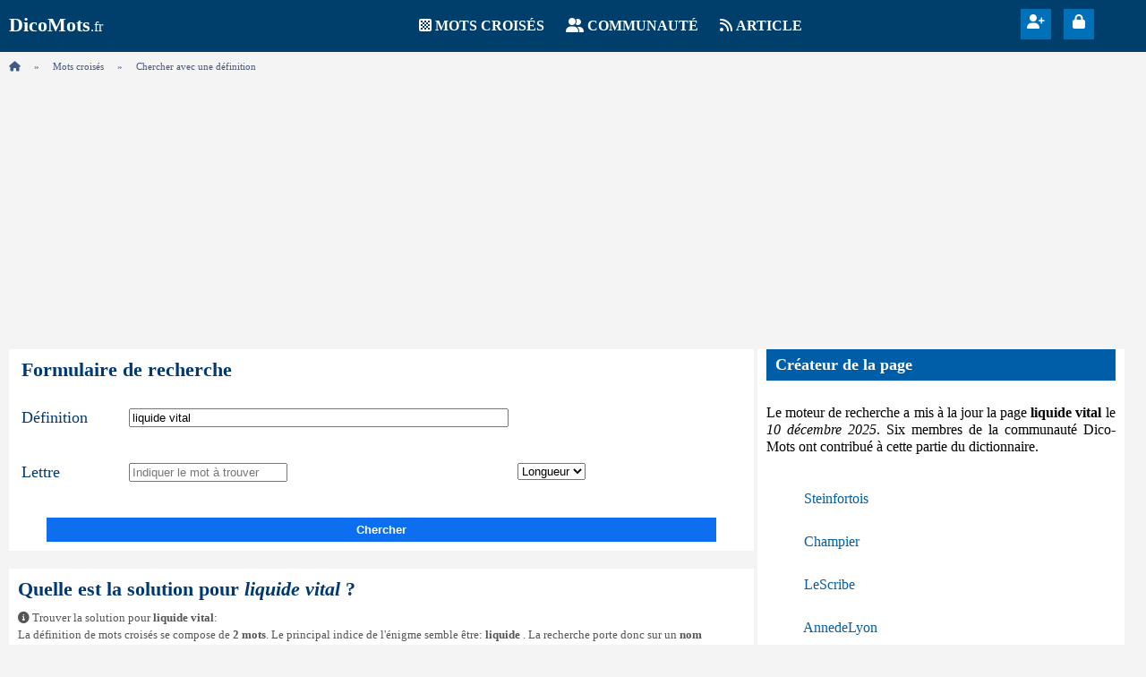

--- FILE ---
content_type: text/html; charset=UTF-8
request_url: https://www.dico-mots.fr/mots-croises/liquide+vital.html
body_size: 10097
content:
<!DOCTYPE html>
<html lang="fr">
 <head>
 <meta charset="utf-8">
 <meta name="viewport" content="width=device-width, initial-scale=1">
 <title>LIQUIDE VITAL en 3 à 7 lettres</title>
 <meta name="description" content="Solutions pour LIQUIDE VITAL en 3 à 4 lettres pour vos grilles de mots croisés et mots fléchés. Dico-Mots vous propose 21 mots pour résoudre sa grille."/>
 <link rel="canonical" href="https://www.dico-mots.fr/mots-croises/liquide+vital.html"/>
 <style>body{margin:0;padding:0;background-color:#f4f4f4}:root{--blue_header:#003f6c;--blue_button:#0070b8;}h1,h2,h3{color:#003872;font-size:1.4em;font-weight:bold;margin:10px 0 0 10px;}header{background-color:var(--blue_header);color:#fff;}header>div{display:flex;flex-direction:row;padding:10px 0;}header>div>div.logo{margin:5px 10px;width:20%}header>div>div.logo>a{color:#fff;text-decoration:none}header>div>div.logo>a>span{font-size:1.4em;font-weight:bold}header>div>div.menu{width:65%;text-align:center}header>div>div.menu>div{display:inline-block;margin:10px;}header>div>div.menu>div>i{color:#fff;}div.header_tool_btn{background-color:#0070b8;display:inline-block;vertical-align:top;height:34px;width:34px;margin-right:10px;cursor:pointer}div.header_tool_btn>div{margin-top:6px}header>div>div.menu>div>a{color:#fff;font-weight:bold;text-transform:uppercase;text-decoration:none;}header>div>div.tools{width:15%;text-align:center;height:38px;}header>div>div.tools>i{color:#fff;background-color:#0070b8;font-size:1.2em;margin:0 5px;cursor:pointer;}div.header_logged_container{display:inline-block;position:relative;cursor:pointer}div.header_logged_container>img{height:32px;width:32px}div.header_logged_menu{background-color:#fff;border:1px solid #C0C0C0;right:0px;margin:0;padding:0;position:absolute;list-style:none;z-index:1000;min-width:200px;display:none}div.header_logged_menu>div{margin:10px}div.header_logged_menu>div>div.item{width:100%;text-align:left;display:inline-block;color:#333}div.header_logged_menu>ul{list-style-type:none;padding:0;margin-left:0px}div.header_logged_menu>ul>li{text-align:left;color:#333;padding:10px;margin:0;white-space:nowrap;background-color:#fff;}div.header_logged_menu>ul>li>i{margin-right:10px;width:18px}div.header_logged_menu>ul>li:hover{background-color:#f4f4f4;cursor:pointer}div.header_logged_menu>ul>li>a,div.header_logged_menu>ul>li>span{color:#005EA8;text-decoration:none;}header>div>div.mobile{margin-left:10px;width:36px;display:none}#Menu>ul{list-style-type:disc;color:var(--blue_button)}#Menu>ul>li{padding:10px 0}#Menu>ul>li>a{text-decoration:none;color:var(--blue_button)}div.hamburger_ico>div.bar{width:30px;height:4px;background-color:#fff;margin:5px 0;transition:0.4s;}div.hamburger_menu{width:260px;background-color:#f4f4f4;border:1px solid #c0c0c0;display:none;right:10px;top:64px;z-index:100;position:absolute;}div.hamburger_menu>ul{list-style-type:square;}div.hamburger_menu>ul>li{padding:10px 0}div.hamburger_menu>ul>li>a{color:#415985;text-decoration:none;}@media (max-width:750px){header>div>div.logo{width:50%}header>div>div.tools{width:40%;}header>div>div.menu{display:none}header>div>div.mobile{display:inline-block;width:10%;color:#fff}}ol.breadcrumb{list-style:none;font-size:70%;color:#415985;margin:10px 0 0 10px;padding:0}ol.breadcrumb>li.item::before{content:"»";display:inline-block;vertical-align:top;margin:0 15px;}ol.breadcrumb>li{display:inline;}ol.breadcrumb>li>a{color:#415985;text-decoration:none;}article{width:65%;display:inline-block;}article>div{width:100%;display:block;margin:10px}div.container{margin:20px 0;background:#fff;display:inline-block;}div.container>div.wrapper{margin:10px 0;width:100%;}div.solution_container{display:block;width:100%;padding-top:10px;background-color:#fff;}div.solution_container>div.bt{text-align:center;margin:10px 0;}aside{width:32%;display:inline-block;vertical-align:top}@media (max-width:750px){article{width:100%;min-height:400px;min-width:360px}article>div{width:100%;display:block;margin:10px 0;}aside{width:100%;}}footer{width:100%;min-height:64px;background-color:var(--blue_header);}footer>div{width:33%;display:inline-block;color:#fff;vertical-align:top}footer>div>div{margin:10px 0 0 10px;font-weight:bold;text-transform:uppercase;}footer>div>ul{padding:0;list-style:none;margin:10px 0 20px 20px}footer>div>ul>li{padding:4px 0}footer>div>ul>li>a{color:#fff;text-decoration:none}footer>div>ul>li>a:hover{text-decoration:underline}@media (max-width:750px){footer>div{width:100%;display:inline-block;color:#fff;vertical-align:top}}div.cwf_container{display:inline-block;color:#777;background:#fff;width:100%;}div.cwf_container>div.cwf_inner{margin:0 4px;position:relative;}div.cwf_form{color:#003872;font-size:1.4em;font-weight:bold;margin:10px 0 0 10px;}div.cwf_td{display:grid;grid-template-columns:120px auto 32%;margin-left:10px;margin-top:10px;}div.cwf_td>div{margin:20px 0;vertical-align:top;}div.cwf_inp_clue{grid-column:span 2;}input.cwf_clue{min-width:60%}label.csf{color:#003872;font-size:1.1em;margin-right:10px;}input.form_wp{display:inline-block;}div.cb_length{width:100px;}div.button_wrapper{margin:10px 0;display:block}button{background-color:#0d6fef;color:#fff;width:90%;padding:6px 0;border:0px;margin-top:10px;cursor:pointer;font-weight:bold}@media (max-width:540px){div.cwf_container>div.cwf_inner{margin:0 4px;position:relative;min-height:150px;min-width:360px}label.csf{color:#003872;font-size:1.1em;width:90%;display:inline-block;}div.cb_length{display:none}div.cwf_td{display:grid;grid-template-columns:120px auto;margin-left:10px;margin-top:10px;}div.cwf_inp_clue{grid-column:span 1;}}p.cse{font-size:0.8em;padding:10px;margin:0;line-height:1.5em;color:#555}table.csf_explain_tb_wp{border-collapse:collapse;margin:10px;padding:0;width:100%;}table.csf_explain_tb_wp>tbody>tr>td:first-child{padding:10px;width:30%;color:#555;white-space:nowrap;font-size:90%}table.csf_explain_tb_wp>tbody>tr>td:nth-child(2){text-align:right;width:20%}table.csf_explain_tb_wp>tbody>tr>td:last-child{text-align:left;width:50%}table.csf_explain_tb_clue{border-collapse:collapse;margin:10px;padding:0;width:100%;}table.csf_explain_tb_clue>tbody>tr>td:first-child{padding:10px;width:40%;color:#555;white-space:nowrap;font-size:90%}table.csf_explain_tb_clue>tbody>tr>td:last-child{width:60%;}table.csf_explain_tb_clue>tbody>tr>td>ul{padding:0;margin:0;list-style-type:none;}table.csf_explain_tb_clue>tbody>tr>td>ul>li{padding:4px 0}div.csi_ls_container{display:block;background-color:#f4f4f4}div.csi_ls_inner{margin:0 4px}:root{--green_pen:#34a853;--orange_pen:#FF6600;--blue_pen:#4183d7;--gray_pen:#777777;}body{padding:0;margin:0}div.csi_container{margin-top:10px;display:inline-block;width:100%}div.csi_fullmatch_title{margin:10px 0;text-align:center;width:95%;color:#003872;font-weight:bold;font-size:120%}div.csi_item{background-color:#fff;border:1px solid #cad0d9;border-radius:16px;display:inline-block;width:calc(100% - 15px);margin:10px 0;position:relative;box-shadow:2px 2px 2px #cad0d9;}div.csi_score{padding:4px 8px;color:#fff;font-weight:bold;float:right;margin-right:10px;border-radius:2px;margin-top:10px;position:absolute;top:-22px;right:30px;}span.criteria_tips{background-color:#4d9bcc;color:#fff;border-radius:50%;padding:4px;font-size:0.7em;font-weight:bold;display:inline-block;margin-right:5px;position:absolute;top:-12px;right:10px;}div.csi_title{display:block;width:100%;margin-left:5px;margin-top:10px;}div.csi_title>h3{margin:0;display:inline-block;font-size:1.6em}div.csi_letters{text-transform:uppercase;color:#777;font-weight:bold;margin-left:20px;display:inline-block;vertical-align:top;}div.csi_infobox{margin:10px;display:inline-block}div.csi_infobox>span{font-weight:bold}div.csi_infobox>p{font-size:0.8em;margin:5px 0 0 5px;color:#333}div.csi_gram{display:inline-block;color:#777;width:100%}div.csi_gram>div{margin:10px;}div.csi_gram>div>span{font-weight:bold}div.csi_gram>div>ul{margin:5px 0 0 5px;padding:0;list-style-type:none;}div.csi_gram>div>ul>li{padding:4px}div.csi_gram>div>ul>li>p{margin-left:5px;font-size:0.8em;color:#555;}span.gram_cat{background:url("https://www.dico-mots.fr/front/sprite_cw.png");display:inline-block;height:16px;vertical-align:bottom;}div.csi_clue{display:inline-block;width:100%;margin:10px}div.csi_clue>span{text-transform:uppercase;color:#777;font-weight:bold}div.csi_clue>ul{list-style-type:decimal;list-style-position:inside;display:inline;padding:0}div.csi_clue>ul>li{font-size:0.8em;padding:10px 5px}div.csi_clue>ul>li>a{color:#005EA8;text-decoration:none;}div.awidget{width:100%;display:inline-block;margin:10px;background-color:#fff}@media (max-width:750px){div.awidget{width:100%;display:inline-block;margin:0}}div.awidget>div.title{width:calc(100% - 20px);margin:0 10px;display:inline-block;font-size:1.1em;font-weight:bold;}div.awidget>div.title>div.label{padding:7px 0 7px 10px;}div.awidget>div.container{margin:10px}div.awidget>div.container>p{line-height:1.2em;font-size:100%;text-align:justify;}div.awidget>div.container>ul{padding:0;list-style:none;}div.awidget>div.container>ul>li{padding:6px;}div.awidget>div.container>ul>li>span>a{color:#005EA8;text-decoration:none;}div.awidget>div.container>table{border-collapse:collapse;width:90%}div.awidget>div.container>table>tbody>tr>td:first-child{padding:5px 10px;font-size:90%;width:40%}div.awidget>div.container>table>tbody>tr>td:last-child{padding:5px 10px;width:60%;color:#122844;}div.bg_gray{background-color:#122844}span.valign_link{vertical-align:top;margin:8px 0 0 8px;display:inline-block;}div.awidget{width:100%;display:inline-block;margin:10px;background-color:#fff}@media (max-width:750px){div.awidget{width:100%;display:inline-block;margin:0}}div.awidget>div.title{width:calc(100% - 20px);margin:0 10px;display:inline-block;font-size:1.1em;font-weight:bold;}div.awidget>div.title>div.label{padding:7px 0 7px 10px;}div.awidget>div.container{margin:10px}div.awidget>div.container>p{line-height:1.2em;font-size:100%;text-align:justify;}div.awidget>div.container>ul{padding:0;list-style:none;}div.awidget>div.container>ul>li{padding:6px;}div.awidget>div.container>ul>li>span>a{color:#005EA8;text-decoration:none;}div.awidget>div.container>table{border-collapse:collapse;width:90%}div.awidget>div.container>table>tbody>tr>td:first-child{padding:5px 10px;font-size:90%;width:40%}div.awidget>div.container>table>tbody>tr>td:last-child{padding:5px 10px;width:60%;color:#122844;}div.bg_gray{background-color:#122844}span.valign_link{vertical-align:top;margin:8px 0 0 8px;display:inline-block;}</style>
 <meta property="og:title" content="Liquide vital en 3 à 7 lettres sur Dico-Mots.fr" />
<meta property="og:description" content="Solutions pour LIQUIDE VITAL en 3 à 4 lettres pour vos grilles de mots croisés et mots fléchés. Dico-Mots vous propose 21 mots pour résoudre sa grille." />
<meta property="og:url" content="https://www.dico-mots.fr/mots-croises/liquide+vital.html" />
<meta property="og:image" content="https://www.dico-mots.fr/front/dm_logo.png" />
<meta property="og:locale" content="fr_FR" />
 
 <script async src="https://pagead2.googlesyndication.com/pagead/js/adsbygoogle.js?client=ca-pub-6147641292455800" crossorigin="anonymous"></script>
 </head>
 <body onload="UserUI.body_init()">
 <header>
 <div>
 <div class="logo">
 <a href="https://www.dico-mots.fr/" title="Accueil DicoMots">
 <span>DicoMots</span>.fr
 </a>
 </div> 
 <div class="menu">
 <div>
 <i class="fa-solid fa-chess-board"></i>
 <a href="https://www.dico-mots.fr/mots-croises/" title="Dictionnaire mots croisés" rel="category tag">Mots croisés</a>
 </div>
 <div>
 <i class="fa-solid fa-user-group"></i>
 <a href="https://www.dico-mots.fr/communaute/" title="Communauté de cruciverbistes" rel="category tag">Communauté</a>
 </div>
 <div>
 <i class="fa-solid fa-rss"></i>
 <a href="https://www.dico-mots.fr/article/" title="Nos articles" rel="category tag">Article</a>
 </div>
 </div>
 <div class="tools">
 <div class="header_tool_btn">
 <div> 
 <a href="https://www.dico-mots.fr/communaute/inscription-membre.html" title="Devenir membre">
 <i class="fa-solid fa-user-plus" title="Rejoindre la communauté" style="color:#fff"></i>
 </a>
 </div>
 </div>
 <!--IF(HEADER_LOGIN)-->
 <div class="header_tool_btn">
 <div> 
 <i class="fa-solid fa-lock" title="Se connecter à son compte" onmousedown="UserUI.dialog_login()"></i>
 </div>
 </div>
 <!--ENDIF(HEADER_LOGIN)-->
 
 </div>
 <div class="mobile" style="">
 <div class="hamburger_ico" onclick="UserUI.toggle_hamburger()">
 <div class="bar"></div>
 <div class="bar"></div>
 <div class="bar"></div>
 </div>
 <div id="hamburger_menu" class="hamburger_menu">
 <ul>
 <li><a href="https://www.dico-mots.fr/mots-croises/" title="Dictionnaire mots croisés">Mots croisés</a></li>
 <li><a href="https://www.dico-mots.fr/communaute/" title="Communauté de cruciverbistes">Communauté</a></li>
 <li><a href="https://www.dico-mots.fr/article/" title="Nos articles">Article</a></li>
 
 </ul>
 </div>
 </div>
 </div>
 </header>
 <nav aria-label="breadcrumb"><ol class="breadcrumb"><li><a href="https://www.dico-mots.fr/" title="Accueil Dico-Mots"><i class="fa-solid fa-house"></i></a></li><li class="item"><a href="https://www.dico-mots.fr/mots-croises/" title="mots croisés">Mots croisés</a></li><li class="item" aria-current="page">Chercher avec une définition</li></ol></nav> 
 <article>
 <div id="article_wrapper">
 
<div class="cwf_container">
 <div class="cwf_inner">
 <div class="cwf_form">Formulaire de recherche</div> 
 <div class="cwf_td">
 <div><label class="csf" for="cse_clue">Définition</label></div>
 <div class="cwf_inp_clue"><input type="text" class="cwf_clue" autocomplete="off" onkeyup="CSEngine.onkey_clue_inp(event)" placeholder="Chercher avec une définition" value="liquide vital" name="cwsearch_input_def" id="cse_clue"></div>
 <div><label class="csf" for="cse_pattern">Lettre</label></div>
 <div><input type="text" id="cse_wp_inp" class="form_wp" autocomplete="off" onkeyup="CSEngine.onkey_wp_inp(event)" name="cwsearch_input_pattern" placeholder="Indiquer le mot à trouver" value=""></div>
 <div class="cb_length"><select autocomplete="off" id="cse_wp_box" onchange="CSEngine.onchange_wp_box()">
 <option value="" selected>Longueur</option>
 <option value="3">3 lettres</option>
 <option value="4">4 lettres</option>
 <option value="5">5 lettres</option>
 <option value="6">6 lettres</option>
 <option value="7">7 lettres</option>
 <option value="8">8 lettres</option>
 <option value="9">9 lettres</option>
 <option value="10">10 lettres</option>
 <option value="11">11 lettres</option>
 <option value="12">12 lettres</option>
 </select></div>
 </div>
 </div>
 <div class="button_wrapper" style="text-align:center">
 <button onmousedown="CSEngine.query()" title="Lancer la recherche">Chercher</button>
 </div>
</div>
 <div>
 <div class="container">
 <div class="wrapper">
 <h1>Quelle est la solution pour <em>liquide vital</em> ?</h1>
 
<!--IF(EXPLAIN_CLUE)-->
<p class="cse">
 <i class="fa-solid fa-circle-info"></i>
 Trouver la solution pour <strong>liquide vital</strong>:
 <br>La définition de mots croisés se compose de <strong>2 mots</strong>. Le principal indice de l'énigme semble être: <strong>liquide</strong> . La recherche porte donc sur un <strong>nom commun au masculin</strong> dans le dictionnaire de mots croisés.
</p>
<table class="csf_explain_tb_clue">
 <tbody> 
 <tr>
 <td>Le dictionnaire</td>
 <td style="color: #333;font-weight: bold">31 définitions</td>
 </tr>
 <tr>
 <td>Votre sélection</td>
 <td style="color: #005EA8;font-weight: bold">21 mots</td>
 </tr>
 <tr>
 <td valign="top">Solution affichée</td>
 <td><ul><li><span style="color: var(--green_pen)">2 mots correspondants</span></li><li><span style="color: var(--blue_pen)">19 mots probables</span></li><li><span style="color: var(--gray_pen)">0 mots possibles</span></li><ul></td>
 </tr>
 </tbody>
</table>
<!--ENDIF(EXPLAIN_CLUE)-->
 </div>
 </div>
 <div style="margin:20px 0;background:#fff">
 <div class="solution_container"> 
 <h2>Liquide vital en 3 à 7 lettres</h2>
 <div class="bt">
 <button onmousedown="ClueSubmiter.dialog_submit_clue()">Ajouter une définition</button> 
 </div>
 
<div> 
 
 <div class="csi_ls_container">
 <div class="csi_ls_inner">
 <div class="csi_container">
 <div class="csi_fullmatch_title">Liquide vital en 3 lettres</div>
 <div class="csi_item"> 
 <div class="csi_score" style="background-color: var(--green_pen)">100%</div>
 <div class="csi_title">
 <h3 style="color: var(--green_pen)">EAU</h3>
 <div class="csi_letters"><span class="gram_cat" style="width:100px;background-position: -10px -406px;"></span></div>
 </div>
 <div class="csi_gram" style="color:var(--green_pen);">
 <div>
 <ul><li><strong style="font-weight:bold;font-size:1em;color:#555">eau</strong> <span class="gram_cat" style="width:97px;background-position: -10px -168px;"></span></li></ul>
 </div>
 </div>
 <div class="csi_infobox" style="color:var(--green_pen);"><span>Synonyme de EAU</span><br><p>flot, onde, liquide, pluie, nappe, source, vague, lame, flux, reflux, afflux, courant, larme.</p></div>
 <div class="csi_clue"><ul><li><a href="https://www.dico-mots.fr/mots-croises/liquide+vital.html" title="liquide vital">Liquide vital</a></li><li><a href="https://www.dico-mots.fr/mots-croises/liquide+clair.html" title="liquide clair">Liquide clair</a></li><li><a href="https://www.dico-mots.fr/mots-croises/liquide+incolore.html" title="liquide incolore">Liquide incolore</a></li><li><a href="https://www.dico-mots.fr/mots-croises/fluide+vital.html" title="fluide vital">Fluide vital</a></li><li><a href="https://www.dico-mots.fr/mots-croises/boisson+inodore.html" title="boisson inodore">Boisson inodore</a></li><li><a href="https://www.dico-mots.fr/mots-croises/autour+d%27une+%C3%AEle.html" title="autour d'une île">Autour d'une île</a></li><li><a href="https://www.dico-mots.fr/mots-croises/dans+une+fontaine.html" title="dans une fontaine">Dans une fontaine</a></li><li><a href="https://www.dico-mots.fr/mots-croises/%C3%A9l%C3%A9ment+d%27une+chute.html" title="élément d'une chute">Élément d'une chute</a></li><li><a href="https://www.dico-mots.fr/mots-croises/%C3%A9l%C3%A9ment+liquide.html" title="élément liquide">Élément liquide</a></li><li><a href="https://www.dico-mots.fr/mots-croises/%C3%A9l%C3%A9ment+primordial.html" title="élément primordial">Élément primordial</a></li></ul></div> 
 </div>
 </div><div class="csi_container">
 <div class="csi_fullmatch_title">Liquide vital en 4 lettres</div>
 <div class="csi_item"> 
 <div class="csi_score" style="background-color: var(--green_pen)">100%</div>
 <div class="csi_title">
 <h3 style="color: var(--green_pen)">SANG</h3>
 <div class="csi_letters"><span class="gram_cat" style="width:100px;background-position: -10px -428px;"></span></div>
 </div>
 <div class="csi_gram" style="color:var(--green_pen);">
 <div>
 <ul><li><strong style="font-weight:bold;font-size:1em;color:#555">sang</strong> <span class="gram_cat" style="width:97px;background-position: -10px -168px;"></span></li></ul>
 </div>
 </div>
 <div class="csi_infobox" style="color:var(--green_pen);"><span>Synonyme de SANG</span><br><p>blood, généreux, famille, foyer, maison, ménage, dynastie, lignage, descendance, progéniture, généalogie, souche, parentèle.</p></div>
 <div class="csi_clue"><ul><li><a href="https://www.dico-mots.fr/mots-croises/liquide+vital.html" title="liquide vital">Liquide vital</a></li><li><a href="https://www.dico-mots.fr/mots-croises/il+circule+dans+les+vaisseaux.html" title="il circule dans les vaisseaux">Il circule dans les vaisseaux</a></li><li><a href="https://www.dico-mots.fr/mots-croises/il+est+en+veine.html" title="il est en veine">Il est en veine</a></li><li><a href="https://www.dico-mots.fr/mots-croises/lien+de+parent%C3%A9.html" title="lien de parenté">Lien de parenté</a></li><li><a href="https://www.dico-mots.fr/mots-croises/froid+pour+qui+reste+calme.html" title="froid pour qui reste calme">Froid pour qui reste calme</a></li></ul></div> 
 </div>
 </div><div class="csi_container">
 
 <div class="csi_item"> 
 <div class="csi_score" style="background-color: var(--blue_pen)">75%</div>
 <div class="csi_title">
 <h3 style="color: var(--blue_pen)">SUC</h3>
 <div class="csi_letters"><span class="gram_cat" style="width:100px;background-position: -10px -406px;"></span></div>
 </div>
 <div class="csi_gram" style="color:var(--blue_pen);">
 <div>
 <ul><li><strong style="font-weight:bold;font-size:1em;color:#555">suc</strong> <span class="gram_cat" style="width:97px;background-position: -10px -168px;"></span></li></ul>
 </div>
 </div>
 <div class="csi_infobox" style="color:var(--blue_pen);"><span>Synonyme de SUC</span><br><p>jus, sauce, liquide, café, courant électrique, sève, quintessence, substance.</p></div>
 <div class="csi_clue"><ul><li><a href="https://www.dico-mots.fr/mots-croises/liquide+organique.html" title="liquide organique">Liquide organique</a></li><li><a href="https://www.dico-mots.fr/mots-croises/liquide+v%C3%A9g%C3%A9tal.html" title="liquide végétal">Liquide végétal</a></li><li><a href="https://www.dico-mots.fr/mots-croises/jus+de+viande.html" title="jus de viande">Jus de viande</a></li><li><a href="https://www.dico-mots.fr/mots-croises/extrait+v%C3%A9g%C3%A9tal.html" title="extrait végétal">Extrait végétal</a></li><li><a href="https://www.dico-mots.fr/mots-croises/il+est+riche+en+enzymes.html" title="il est riche en enzymes">Il est riche en enzymes</a></li><li><a href="https://www.dico-mots.fr/mots-croises/le+meilleur+de+la+substance.html" title="le meilleur de la substance">Le meilleur de la substance</a></li><li><a href="https://www.dico-mots.fr/mots-croises/obtenu+avec+de+la+concentration.html" title="obtenu avec de la concentration">Obtenu avec de la concentration</a></li><li><a href="https://www.dico-mots.fr/mots-croises/du+concentr%C3%A9.html" title="du concentré">Du concentré</a></li><li><a href="https://www.dico-mots.fr/mots-croises/s%C3%A9cr%C3%A9tion+organique.html" title="sécrétion organique">Sécrétion organique</a></li></ul></div> 
 </div>
 </div><div class="csi_container">
 
 <div class="csi_item"> 
 <div class="csi_score" style="background-color: var(--blue_pen)">75%</div>
 <div class="csi_title">
 <h3 style="color: var(--blue_pen)">PUS</h3>
 <div class="csi_letters"><span class="gram_cat" style="width:100px;background-position: -10px -406px;"></span></div>
 </div>
 <div class="csi_gram" style="color:var(--blue_pen);">
 <div>
 <ul><li><strong style="font-weight:bold;font-size:1em;color:#555">pus</strong> <span class="gram_cat" style="width:97px;background-position: -10px -168px;"></span></li><li><strong style="font-weight:bold;font-size:1em;color:#555">pouvoir</strong> <span class="gram_cat" style="width:40px;background-position: -10px -348px;"></span></li></ul>
 </div>
 </div>
 <div class="csi_infobox" style="color:var(--blue_pen);"><span>Synonyme de PUS</span><br><p>ichor, sanie, suppuration, humeur.</p></div>
 <div class="csi_clue"><ul><li><a href="https://www.dico-mots.fr/mots-croises/liquide+jaun%C3%A2tre.html" title="liquide jaunâtre">Liquide jaunâtre</a></li><li><a href="https://www.dico-mots.fr/mots-croises/d%C3%A9chet+du+corps.html" title="déchet du corps">Déchet du corps</a></li><li><a href="https://www.dico-mots.fr/mots-croises/sanie.html" title="sanie">Sanie</a></li><li><a href="https://www.dico-mots.fr/mots-croises/mauvaise+humeur.html" title="mauvaise humeur">Mauvaise humeur</a></li></ul></div> 
 </div>
 </div><div class="csi_container">
 
 <div class="csi_item"> 
 <div class="csi_score" style="background-color: var(--blue_pen)">75%</div>
 <div class="csi_title">
 <h3 style="color: var(--blue_pen)">EAUX</h3>
 <div class="csi_letters"><span class="gram_cat" style="width:100px;background-position: -10px -428px;"></span></div>
 </div>
 <div class="csi_gram" style="color:var(--blue_pen);">
 <div>
 <ul><li><strong style="font-weight:bold;font-size:1em;color:#555">eau</strong> <span class="gram_cat" style="width:97px;background-position: -10px -168px;"></span></li></ul>
 </div>
 </div>
 <div class="csi_infobox" style="color:var(--blue_pen);"><span>Synonyme de EAUX</span><br><p>flots, ondes, pluies, sources, mer, large, océan, onde.</p></div>
 <div class="csi_clue"><ul><li><a href="https://www.dico-mots.fr/mots-croises/liquide+amniotique.html" title="liquide amniotique">Liquide amniotique</a></li><li><a href="https://www.dico-mots.fr/mots-croises/%C3%A0+prendre+en+cure.html" title="à prendre en cure">À prendre en cure</a></li><li><a href="https://www.dico-mots.fr/mots-croises/bains+en+cure.html" title="bains en cure">Bains en cure</a></li><li><a href="https://www.dico-mots.fr/mots-croises/fortes+pour+des+artistes.html" title="fortes pour des artistes">Fortes pour des artistes</a></li></ul></div> 
 </div>
 </div><div class="csi_container">
 
 <div class="csi_item"> 
 <div class="csi_score" style="background-color: var(--blue_pen)">75%</div>
 <div class="csi_title">
 <h3 style="color: var(--blue_pen)">LOLO</h3>
 <div class="csi_letters"><span class="gram_cat" style="width:100px;background-position: -10px -428px;"></span></div>
 </div>
 <div class="csi_gram" style="color:var(--blue_pen);">
 <div>
 <ul><li><strong style="font-weight:bold;font-size:1em;color:#555">lolo</strong> <span class="gram_cat" style="width:97px;background-position: -10px -168px;"></span></li></ul>
 </div>
 </div>
 <div class="csi_infobox" style="color:var(--blue_pen);"><span>Synonyme de LOLO</span><br><p>rotoplot, robert, néné, sein.</p></div>
 <div class="csi_clue"><ul><li><a href="https://www.dico-mots.fr/mots-croises/liquide+enfantin.html" title="liquide enfantin">Liquide enfantin</a></li><li><a href="https://www.dico-mots.fr/mots-croises/boisson+de+l%27enfance.html" title="boisson de l'enfance">Boisson de l'enfance</a></li><li><a href="https://www.dico-mots.fr/mots-croises/lait+de+b%C3%A9b%C3%A9.html" title="lait de bébé">Lait de bébé</a></li></ul></div> 
 </div>
 </div><div class="csi_container">
 
 <div class="csi_item"> 
 <div class="csi_score" style="background-color: var(--blue_pen)">75%</div>
 <div class="csi_title">
 <h3 style="color: var(--blue_pen)">SEVE</h3>
 <div class="csi_letters"><span class="gram_cat" style="width:100px;background-position: -10px -428px;"></span></div>
 </div>
 <div class="csi_gram" style="color:var(--blue_pen);">
 <div>
 <ul><li><strong style="font-weight:bold;font-size:1em;color:#555">Seve</strong> <span class="gram_cat" style="width:54px;background-position: -10px -268px;"></span> <span style="color:#555">fem</span></li><li><strong style="font-weight:bold;font-size:1em;color:#555">sève</strong> <span class="gram_cat" style="width:97px;background-position: -10px -168px;"></span></li></ul>
 </div>
 </div>
 <div class="csi_infobox" style="color:var(--blue_pen);"><span>Synonyme de SEVE</span><br><p>lymphe, humeur, liqueur, activité, dynamisme, énergie, force, sang, vigueur, suc, jus, quintessence, substance.</p></div>
 <div class="csi_clue"><ul><li><a href="https://www.dico-mots.fr/mots-croises/liquide+v%C3%A9g%C3%A9tal.html" title="liquide végétal">Liquide végétal</a></li><li><a href="https://www.dico-mots.fr/mots-croises/liquide+en+f%C3%BBt.html" title="liquide en fût">Liquide en fût</a></li><li><a href="https://www.dico-mots.fr/mots-croises/bon+sang+de+bois.html" title="bon sang de bois">Bon sang de bois</a></li><li><a href="https://www.dico-mots.fr/mots-croises/ce+qui+donne+la+force.html" title="ce qui donne la force">Ce qui donne la force</a></li><li><a href="https://www.dico-mots.fr/mots-croises/liquide+qu%27on+trouve+en+tige.html" title="liquide qu'on trouve en tige">Liquide qu'on trouve en tige</a></li><li><a href="https://www.dico-mots.fr/mots-croises/elle+coule+dans+l%27arbre.html" title="elle coule dans l'arbre">Elle coule dans l'arbre</a></li><li><a href="https://www.dico-mots.fr/mots-croises/elle+monte+au+printemps.html" title="elle monte au printemps">Elle monte au printemps</a></li></ul></div> 
 </div>
 </div><div class="csi_container">
 
 <div class="csi_item"> 
 <div class="csi_score" style="background-color: var(--blue_pen)">75%</div>
 <div class="csi_title">
 <h3 style="color: var(--blue_pen)">ARNO</h3>
 <div class="csi_letters"><span class="gram_cat" style="width:100px;background-position: -10px -428px;"></span></div>
 </div>
 <div class="csi_gram" style="color:var(--blue_pen);">
 <div>
 <ul><li><strong style="font-weight:bold;font-size:1em;color:#555">Arno</strong> <span class="gram_cat" style="width:54px;background-position: -10px -268px;"></span> <span style="color:#555">mas</span></li></ul>
 </div>
 </div>
 
 <div class="csi_clue"><ul><li><a href="https://www.dico-mots.fr/mots-croises/liquide+de+pise.html" title="liquide de pise">Liquide de pise</a></li><li><a href="https://www.dico-mots.fr/mots-croises/arrose+florence.html" title="arrose florence">Arrose florence</a></li><li><a href="https://www.dico-mots.fr/mots-croises/fleuve+de+florence.html" title="fleuve de Florence">Fleuve de Florence</a></li><li><a href="https://www.dico-mots.fr/mots-croises/fleuve+italien.html" title="fleuve italien">Fleuve italien</a></li></ul></div> 
 </div>
 </div><div class="csi_container">
 
 <div class="csi_item"> 
 <div class="csi_score" style="background-color: var(--blue_pen)">75%</div>
 <div class="csi_title">
 <h3 style="color: var(--blue_pen)">BILE</h3>
 <div class="csi_letters"><span class="gram_cat" style="width:100px;background-position: -10px -428px;"></span></div>
 </div>
 <div class="csi_gram" style="color:var(--blue_pen);">
 <div>
 <ul><li><strong style="font-weight:bold;font-size:1em;color:#555">bile</strong> <span class="gram_cat" style="width:97px;background-position: -10px -168px;"></span></li><li><strong style="font-weight:bold;font-size:1em;color:#555">se biler</strong> <span class="gram_cat" style="width:40px;background-position: -10px -348px;"></span></li></ul>
 </div>
 </div>
 <div class="csi_infobox" style="color:var(--blue_pen);"><span>Synonyme de BILE</span><br><p>amertume, fiel, dégoût, rancœur, écœurement, chagrin, découragement, tristesse, mélancolie, dépit, glaire, humeur, sécrétion.</p></div>
 <div class="csi_clue"><ul><li><a href="https://www.dico-mots.fr/mots-croises/liquide+de+v%C3%A9sicule.html" title="liquide de vésicule">Liquide de vésicule</a></li><li><a href="https://www.dico-mots.fr/mots-croises/s%C3%A9cr%C3%A9t%C3%A9e+par+le+foie.html" title="sécrétée par le foie">Sécrétée par le foie</a></li></ul></div> 
 </div>
 </div><div class="csi_container">
 
 <div class="csi_item"> 
 <div class="csi_score" style="background-color: var(--blue_pen)">75%</div>
 <div class="csi_title">
 <h3 style="color: var(--blue_pen)">ENCRE</h3>
 <div class="csi_letters"><span class="gram_cat" style="width:100px;background-position: -10px -450px;"></span></div>
 </div>
 <div class="csi_gram" style="color:var(--blue_pen);">
 <div>
 <ul><li><strong style="font-weight:bold;font-size:1em;color:#555">encre</strong> <span class="gram_cat" style="width:97px;background-position: -10px -168px;"></span></li><li><strong style="font-weight:bold;font-size:1em;color:#555">encrer</strong> <span class="gram_cat" style="width:40px;background-position: -10px -348px;"></span></li></ul>
 </div>
 </div>
 <div class="csi_infobox" style="color:var(--blue_pen);"><span>Synonyme de ENCRE</span><br><p>sépia.</p></div>
 <div class="csi_clue"><ul><li><a href="https://www.dico-mots.fr/mots-croises/liquide+de+stylo.html" title="liquide de stylo">Liquide de stylo</a></li><li><a href="https://www.dico-mots.fr/mots-croises/liquide+noir.html" title="liquide noir">Liquide noir</a></li><li><a href="https://www.dico-mots.fr/mots-croises/liquide+pour+la+plume.html" title="liquide pour la plume">Liquide pour la plume</a></li><li><a href="https://www.dico-mots.fr/mots-croises/liquide+de+cartouche.html" title="liquide de cartouche">Liquide de cartouche</a></li><li><a href="https://www.dico-mots.fr/mots-croises/sp%C3%A9cialit%C3%A9+chinoise.html" title="spécialité chinoise">Spécialité chinoise</a></li></ul></div> 
 </div>
 </div><div class="csi_container">
 
 <div class="csi_item"> 
 <div class="csi_score" style="background-color: var(--blue_pen)">75%</div>
 <div class="csi_title">
 <h3 style="color: var(--blue_pen)">URINE</h3>
 <div class="csi_letters"><span class="gram_cat" style="width:100px;background-position: -10px -450px;"></span></div>
 </div>
 <div class="csi_gram" style="color:var(--blue_pen);">
 <div>
 <ul><li><strong style="font-weight:bold;font-size:1em;color:#555">urine</strong> <span class="gram_cat" style="width:97px;background-position: -10px -168px;"></span></li><li><strong style="font-weight:bold;font-size:1em;color:#555">uriner</strong> <span class="gram_cat" style="width:40px;background-position: -10px -348px;"></span></li></ul>
 </div>
 </div>
 <div class="csi_infobox" style="color:var(--blue_pen);"><span>Synonyme de URINE</span><br><p>miction, urée.</p></div>
 <div class="csi_clue"><ul><li><a href="https://www.dico-mots.fr/mots-croises/liquide+organique.html" title="liquide organique">Liquide organique</a></li></ul></div> 
 </div>
 </div><div class="csi_container">
 
 <div class="csi_item"> 
 <div class="csi_score" style="background-color: var(--blue_pen)">75%</div>
 <div class="csi_title">
 <h3 style="color: var(--blue_pen)">SUEUR</h3>
 <div class="csi_letters"><span class="gram_cat" style="width:100px;background-position: -10px -450px;"></span></div>
 </div>
 <div class="csi_gram" style="color:var(--blue_pen);">
 <div>
 <ul><li><strong style="font-weight:bold;font-size:1em;color:#555">sueur</strong> <span class="gram_cat" style="width:97px;background-position: -10px -168px;"></span></li></ul>
 </div>
 </div>
 <div class="csi_infobox" style="color:var(--blue_pen);"><span>Synonyme de SUEUR</span><br><p>écume, mousse, bouillonnement, bave, humidité, mouillure, moiteur, imprégnation, saturation, buée, excrétion, humeur, transpiration.</p></div>
 <div class="csi_clue"><ul><li><a href="https://www.dico-mots.fr/mots-croises/liquide+corporel.html" title="liquide corporel">Liquide corporel</a></li><li><a href="https://www.dico-mots.fr/mots-croises/elle+mouille+le+maillot.html" title="elle mouille le maillot">Elle mouille le maillot</a></li><li><a href="https://www.dico-mots.fr/mots-croises/r%C3%A9action+%C3%A0+chaud.html" title="réaction à chaud">Réaction à chaud</a></li><li><a href="https://www.dico-mots.fr/mots-croises/salaire+de+labeur.html" title="salaire de labeur">Salaire de labeur</a></li><li><a href="https://www.dico-mots.fr/mots-croises/transpiration.html" title="transpiration">Transpiration</a></li><li><a href="https://www.dico-mots.fr/mots-croises/symbole+de+l%27effort.html" title="symbole de l'effort">Symbole de l'effort</a></li></ul></div> 
 </div>
 </div><div class="csi_container">
 
 <div class="csi_item"> 
 <div class="csi_score" style="background-color: var(--blue_pen)">75%</div>
 <div class="csi_title">
 <h3 style="color: var(--blue_pen)">OLEUM</h3>
 <div class="csi_letters"><span class="gram_cat" style="width:100px;background-position: -10px -450px;"></span></div>
 </div>
 <div class="csi_gram" style="color:var(--blue_pen);">
 <div>
 <ul><li><strong style="font-weight:bold;font-size:1em;color:#555">oleum</strong> <span class="gram_cat" style="width:97px;background-position: -10px -168px;"></span></li></ul>
 </div>
 </div>
 
 <div class="csi_clue"><ul><li><a href="https://www.dico-mots.fr/mots-croises/liquide+huileux.html" title="liquide huileux">Liquide huileux</a></li><li><a href="https://www.dico-mots.fr/mots-croises/acide+sulfurique+fumant.html" title="acide sulfurique fumant">Acide sulfurique fumant</a></li></ul></div> 
 </div>
 </div><div class="csi_container">
 
 <div class="csi_item"> 
 <div class="csi_score" style="background-color: var(--blue_pen)">75%</div>
 <div class="csi_title">
 <h3 style="color: var(--blue_pen)">RESINE</h3>
 <div class="csi_letters"><span class="gram_cat" style="width:100px;background-position: -10px -472px;"></span></div>
 </div>
 <div class="csi_gram" style="color:var(--blue_pen);">
 <div>
 <ul><li><strong style="font-weight:bold;font-size:1em;color:#555">résine</strong> <span class="gram_cat" style="width:97px;background-position: -10px -168px;"></span></li><li><strong style="font-weight:bold;font-size:1em;color:#555">résiné</strong> <span class="gram_cat" style="width:50px;background-position: -10px -8px;"></span></li><li><strong style="font-weight:bold;font-size:1em;color:#555">résiner</strong> <span class="gram_cat" style="width:40px;background-position: -10px -348px;"></span></li></ul>
 </div>
 </div>
 <div class="csi_infobox" style="color:var(--blue_pen);"><span>Synonyme de RESINE</span><br><p>bakélite, gemme, cabochon, laque, gomme, baume, vernis.</p></div>
 <div class="csi_clue"><ul><li><a href="https://www.dico-mots.fr/mots-croises/liquide+de+pin.html" title="liquide de pin">Liquide de pin</a></li><li><a href="https://www.dico-mots.fr/mots-croises/s%C3%A9cr%C3%A9tion+d%27arbre.html" title="sécrétion d'arbre">Sécrétion d'arbre</a></li><li><a href="https://www.dico-mots.fr/mots-croises/s%C3%A9cr%C3%A9tion+de+pin.html" title="sécrétion de pin">Sécrétion de pin</a></li><li><a href="https://www.dico-mots.fr/mots-croises/s%C3%A8ve+de+pin.html" title="sève de pin">Sève de pin</a></li><li><a href="https://www.dico-mots.fr/mots-croises/substance+v%C3%A9g%C3%A9tale.html" title="substance végétale">Substance végétale</a></li><li><a href="https://www.dico-mots.fr/mots-croises/gomme.html" title="gomme">Gomme</a></li><li><a href="https://www.dico-mots.fr/mots-croises/vin+grec.html" title="vin grec">Vin grec</a></li></ul></div> 
 </div>
 </div><div class="csi_container">
 
 <div class="csi_item"> 
 <div class="csi_score" style="background-color: var(--blue_pen)">75%</div>
 <div class="csi_title">
 <h3 style="color: var(--blue_pen)">ARGENT</h3>
 <div class="csi_letters"><span class="gram_cat" style="width:100px;background-position: -10px -472px;"></span></div>
 </div>
 <div class="csi_gram" style="color:var(--blue_pen);">
 <div>
 <ul><li><strong style="font-weight:bold;font-size:1em;color:#555">argent</strong> <span class="gram_cat" style="width:97px;background-position: -10px -168px;"></span></li></ul>
 </div>
 </div>
 <div class="csi_infobox" style="color:var(--blue_pen);"><span>Synonyme de ARGENT</span><br><p>monnaie, ressources, fonds, finances, capital, richesse, pécule, viatique, caisse, recette, billet, lettre, ticket.</p></div>
 <div class="csi_clue"><ul><li><a href="https://www.dico-mots.fr/mots-croises/liquide+inodore.html" title="liquide inodore">Liquide inodore</a></li><li><a href="https://www.dico-mots.fr/mots-croises/il+n%27a+pas+d%27odeur.html" title="il n'a pas d'odeur">Il n'a pas d'odeur</a></li><li><a href="https://www.dico-mots.fr/mots-croises/on+dit+qu%27il+ne+fait+pas+le+bonheur.html" title="on dit qu'il ne fait pas le bonheur">On dit qu'il ne fait pas le bonheur</a></li></ul></div> 
 </div>
 </div><div class="csi_container">
 
 <div class="csi_item"> 
 <div class="csi_score" style="background-color: var(--blue_pen)">75%</div>
 <div class="csi_title">
 <h3 style="color: var(--blue_pen)">SMEGMA</h3>
 <div class="csi_letters"><span class="gram_cat" style="width:100px;background-position: -10px -472px;"></span></div>
 </div>
 <div class="csi_gram" style="color:var(--blue_pen);">
 <div>
 <ul><li><strong style="font-weight:bold;font-size:1em;color:#555">smegma</strong> <span class="gram_cat" style="width:97px;background-position: -10px -168px;"></span><p>(Médecine) Matière blanchâtre qui se dépose dans les parties externes des organes génitaux.</p></li></ul>
 </div>
 </div>
 
 <div class="csi_clue"><ul><li><a href="https://www.dico-mots.fr/mots-croises/liquide+intime.html" title="liquide intime">Liquide intime</a></li><li><a href="https://www.dico-mots.fr/mots-croises/s%C3%A9cr%C3%A9tion+s%C3%A9bac%C3%A9e.html" title="sécrétion sébacée">Sécrétion sébacée</a></li></ul></div> 
 </div>
 </div><div class="csi_container">
 
 <div class="csi_item"> 
 <div class="csi_score" style="background-color: var(--blue_pen)">75%</div>
 <div class="csi_title">
 <h3 style="color: var(--blue_pen)">GASOIL</h3>
 <div class="csi_letters"><span class="gram_cat" style="width:100px;background-position: -10px -472px;"></span></div>
 </div>
 <div class="csi_gram" style="color:var(--blue_pen);">
 <div>
 <ul><li><strong style="font-weight:bold;font-size:1em;color:#555">gas-oil</strong> <span class="gram_cat" style="width:97px;background-position: -10px -168px;"></span></li></ul>
 </div>
 </div>
 <div class="csi_infobox" style="color:var(--blue_pen);"><span>Synonyme de GASOIL</span><br><p>mazout, pétrole, fioul, fuel, gazole, huile.</p></div>
 <div class="csi_clue"><ul><li><a href="https://www.dico-mots.fr/mots-croises/liquide+p%C3%A9trolier.html" title="liquide pétrolier">Liquide pétrolier</a></li><li><a href="https://www.dico-mots.fr/mots-croises/carburant.html" title="carburant">Carburant</a></li></ul></div> 
 </div>
 </div><div class="csi_container">
 
 <div class="csi_item"> 
 <div class="csi_score" style="background-color: var(--blue_pen)">75%</div>
 <div class="csi_title">
 <h3 style="color: var(--blue_pen)">PLASMA</h3>
 <div class="csi_letters"><span class="gram_cat" style="width:100px;background-position: -10px -472px;"></span></div>
 </div>
 <div class="csi_gram" style="color:var(--blue_pen);">
 <div>
 <ul><li><strong style="font-weight:bold;font-size:1em;color:#555">plasma</strong> <span class="gram_cat" style="width:97px;background-position: -10px -168px;"></span></li></ul>
 </div>
 </div>
 <div class="csi_infobox" style="color:var(--blue_pen);"><span>Synonyme de PLASMA</span><br><p>sang, sérum, vaccin.</p></div>
 <div class="csi_clue"><ul><li><a href="https://www.dico-mots.fr/mots-croises/liquide+corporel.html" title="liquide corporel">Liquide corporel</a></li><li><a href="https://www.dico-mots.fr/mots-croises/substance+organique.html" title="substance organique">Substance organique</a></li></ul></div> 
 </div>
 </div><div class="csi_container">
 
 <div class="csi_item"> 
 <div class="csi_score" style="background-color: var(--blue_pen)">75%</div>
 <div class="csi_title">
 <h3 style="color: var(--blue_pen)">ESSENCE</h3>
 <div class="csi_letters"><span class="gram_cat" style="width:100px;background-position: -10px -494px;"></span></div>
 </div>
 <div class="csi_gram" style="color:var(--blue_pen);">
 <div>
 <ul><li><strong style="font-weight:bold;font-size:1em;color:#555">essence</strong> <span class="gram_cat" style="width:97px;background-position: -10px -168px;"></span></li></ul>
 </div>
 </div>
 <div class="csi_infobox" style="color:var(--blue_pen);"><span>Synonyme de ESSENCE</span><br><p>archétype, prototype, type, modèle, original, principe, étalon, exemple, parangon, baume, extrait, gemme, huile.</p></div>
 <div class="csi_clue"><ul><li><a href="https://www.dico-mots.fr/mots-croises/liquide+p%C3%A9trolier.html" title="liquide pétrolier">Liquide pétrolier</a></li><li><a href="https://www.dico-mots.fr/mots-croises/carburant.html" title="carburant">Carburant</a></li><li><a href="https://www.dico-mots.fr/mots-croises/concentr%C3%A9.html" title="concentré">Concentré</a></li><li><a href="https://www.dico-mots.fr/mots-croises/fait+tourner+le+moulin.html" title="fait tourner le moulin">Fait tourner le moulin</a></li><li><a href="https://www.dico-mots.fr/mots-croises/parfum+subtil.html" title="parfum subtil">Parfum subtil</a></li><li><a href="https://www.dico-mots.fr/mots-croises/carburant+distillat+de+plante.html" title="carburant, distillat de plante">Carburant, distillat de plante</a></li></ul></div> 
 </div>
 </div><div class="csi_container">
 
 <div class="csi_item"> 
 <div class="csi_score" style="background-color: var(--blue_pen)">75%</div>
 <div class="csi_title">
 <h3 style="color: var(--blue_pen)">ACETONE</h3>
 <div class="csi_letters"><span class="gram_cat" style="width:100px;background-position: -10px -494px;"></span></div>
 </div>
 <div class="csi_gram" style="color:var(--blue_pen);">
 <div>
 <ul><li><strong style="font-weight:bold;font-size:1em;color:#555">acétone</strong> <span class="gram_cat" style="width:97px;background-position: -10px -168px;"></span></li></ul>
 </div>
 </div>
 <div class="csi_infobox" style="color:var(--blue_pen);"><span>Synonyme de ACETONE</span><br><p>solvant.</p></div>
 <div class="csi_clue"><ul><li><a href="https://www.dico-mots.fr/mots-croises/liquide+volatil.html" title="liquide volatil">Liquide volatil</a></li><li><a href="https://www.dico-mots.fr/mots-croises/liquide+incolore+et+inflammable.html" title="liquide incolore et inflammable">Liquide incolore et inflammable</a></li><li><a href="https://www.dico-mots.fr/mots-croises/solvant+tr%C3%A8s+odorant.html" title="solvant très odorant">Solvant très odorant</a></li></ul></div> 
 </div>
 </div><div class="csi_container">
 
 <div class="csi_item"> 
 <div class="csi_score" style="background-color: var(--blue_pen)">75%</div>
 <div class="csi_title">
 <h3 style="color: var(--blue_pen)">MERCURE</h3>
 <div class="csi_letters"><span class="gram_cat" style="width:100px;background-position: -10px -494px;"></span></div>
 </div>
 <div class="csi_gram" style="color:var(--blue_pen);">
 <div>
 <ul><li><strong style="font-weight:bold;font-size:1em;color:#555">mercure</strong> <span class="gram_cat" style="width:97px;background-position: -10px -168px;"></span></li></ul>
 </div>
 </div>
 <div class="csi_infobox" style="color:var(--blue_pen);"><span>Synonyme de MERCURE</span><br><p>hydrargyre, vif-argent.</p></div>
 <div class="csi_clue"><ul><li><a href="https://www.dico-mots.fr/mots-croises/liquide+de+thermom%C3%A8tre.html" title="liquide de thermomètre">Liquide de thermomètre</a></li><li><a href="https://www.dico-mots.fr/mots-croises/m%C3%A9tal+liquide.html" title="métal liquide">Métal liquide</a></li></ul></div> 
 </div>
 </div> 
 </div>
 </div>
</div>
 </div>
 </div>
 </div>
 </div>
 </article>
 <aside>
 
<div class="awidget">
 <div class="title">
 <div class="label" style="background:#005EA8;color:#fff">
 Créateur de la page
 </div>
 </div>
 <div class="container">
 <p>Le moteur de recherche a mis à la jour la page <strong>liquide vital</strong> le <em>10 décembre 2025</em>. Six membres de la communauté Dico-Mots ont contribué à cette partie du dictionnaire.</p><ul><li><img src="[data-uri]" data-src="https://www.dico-mots.fr/cdn/usr-avatar/default-48.jpg" width="32" height="32" alt="Avatar de Steinfortois" style="border-radius: 50%;"> <span class=""> <a href="https://www.dico-mots.fr/communaute/372-steinfortois.html" title="Fiche profil de Steinfortois" class="">Steinfortois</a></span></li><li><img src="[data-uri]" data-src="https://www.dico-mots.fr/cdn/usr-avatar/default-48.jpg" width="32" height="32" alt="Avatar de champier" style="border-radius: 50%;"> <span class=""> <a href="https://www.dico-mots.fr/communaute/363-champier.html" title="Fiche profil de champier" class="">Champier</a></span></li><li><img src="[data-uri]" data-src="https://www.dico-mots.fr/cdn/usr-avatar/lescribe-48.jpg" width="32" height="32" alt="Avatar de LeScribe" style="border-radius: 50%;"> <span class=""> <a href="https://www.dico-mots.fr/communaute/1-lescribe.html" title="Fiche profil de LeScribe" class="">LeScribe</a></span></li><li><img src="[data-uri]" data-src="https://www.dico-mots.fr/cdn/usr-avatar/annedelyon-48.jpg" width="32" height="32" alt="Avatar de AnnedeLyon" style="border-radius: 50%;"> <span class=""> <a href="https://www.dico-mots.fr/communaute/7-annedelyon.html" title="Fiche profil de AnnedeLyon" class="">AnnedeLyon</a></span></li><li><img src="[data-uri]" data-src="https://www.dico-mots.fr/cdn/usr-avatar/caroline-48.jpg" width="32" height="32" alt="Avatar de Caroline" style="border-radius: 50%;"> <span class=""> <a href="https://www.dico-mots.fr/communaute/3-caroline.html" title="Fiche profil de Caroline" class="">Caroline</a></span></li><li><img src="[data-uri]" data-src="https://www.dico-mots.fr/cdn/usr-avatar/default-48.jpg" width="32" height="32" alt="Avatar de Internaute" style="border-radius: 50%;"> <span class=""> <a href="https://www.dico-mots.fr/communaute/0-internaute.html" title="Fiche profil de Internaute" class="">Internaute</a></span></li></ul>
 </div>
</div>
<div class="awidget">
 <div class="title">
 <div class="label" style="background:#DD4B39;color:#fff">
 Vos Contributions
 </div>
 </div>
 <div class="container">
 <p>En janvier 2026, les ressources suivantes ont été ajoutées à DicoMots:</p><ul><li>168 énigmes de mots croisés<li><li>0 définitions<li></ul><p>Un grand merci aux membres pour leur soutien et leurs contributions:</p>
 </div>
</div>
 
 </aside>
 <footer>
 <div>
 <div>
 Suivez nous
 </div>
 <ul><li><i class="fa-solid fa-hashtag"></i>
 <a href="https://twitter.com/DicoMots" title="Retrouver nos Tweets" rel="nofollow">Twitter</a>
 </li>
 </ul>
 </div>
 <div>
 <div>
 A propos
 </div>
 <ul>
 <li><i class="fa-regular fa-circle-question"></i>
 <a href="https://www.dico-mots.fr/mentions-legales.html" title="Consulter les Mentions légales">Mentions légales</a>
 </li>
 <li><i class="fa-solid fa-user-shield"></i>
 <a href="https://www.dico-mots.fr/politique-confidentialite.html" title="Consulter la politique de confidentialité">Politique de confidentialité</a> 
 </li></ul>
 </div> 
 <div>
 <div>Copyright</div>
 <ul><li><i class="fa-regular fa-copyright"></i> 2015-2026 dico-mots.fr</li>
 <li><i class="fa-solid fa-envelope"></i>
 <a href="#contact" onmousedown="UserUI.ui_contact_form()" title="Contacter l'administrateur du site">Nous contacter</a></li>
 </ul>
 </div>
 </footer>
 <script src="https://www.dico-mots.fr/front/jsfront_cw-110.js" defer></script>
 <link rel="preload" href="https://cdnjs.cloudflare.com/ajax/libs/font-awesome/6.2.0/css/all.css" as="style" onload="this.onload = null;this.rel = 'stylesheet'">
 </body>
 </body>
<!-- Cache 21/01/2026 04:51:26 -->
</html>

--- FILE ---
content_type: text/html; charset=utf-8
request_url: https://www.google.com/recaptcha/api2/aframe
body_size: 268
content:
<!DOCTYPE HTML><html><head><meta http-equiv="content-type" content="text/html; charset=UTF-8"></head><body><script nonce="3ZyNgXIKWPbisqU8OuauZA">/** Anti-fraud and anti-abuse applications only. See google.com/recaptcha */ try{var clients={'sodar':'https://pagead2.googlesyndication.com/pagead/sodar?'};window.addEventListener("message",function(a){try{if(a.source===window.parent){var b=JSON.parse(a.data);var c=clients[b['id']];if(c){var d=document.createElement('img');d.src=c+b['params']+'&rc='+(localStorage.getItem("rc::a")?sessionStorage.getItem("rc::b"):"");window.document.body.appendChild(d);sessionStorage.setItem("rc::e",parseInt(sessionStorage.getItem("rc::e")||0)+1);localStorage.setItem("rc::h",'1769061367535');}}}catch(b){}});window.parent.postMessage("_grecaptcha_ready", "*");}catch(b){}</script></body></html>

--- FILE ---
content_type: text/javascript
request_url: https://www.dico-mots.fr/front/jsfront_cw-110.js
body_size: 5579
content:
var URL_REQUEST = "/_DMLab/user_call.php";
const ERR_LOGIN = `<p style="margin:10px;padding:10px;color:red">Votre pseudo ou le mot de passe semble incorrecte</p>
<p style="margin:10px;padding:10px;">Vérifiez vos identifiants et essayez de vous connecter à nouveau.</p>`;
class CSEngine {
static onkey_clue_inp(event) {
if (event.which == 13 || event.keyCode == 13) {
event.preventDefault();
CSEngine.query();
}
}
static onkey_wp_inp(event) {
//touche enter => lancer la recherche
if (event.which == 13 || event.keyCode == 13) {
event.preventDefault();
CSEngine.query();
}
// Filtrer le masque
const startPos = document.getElementById('cse_wp_inp').selectionStart;
const endPos = document.getElementById('cse_wp_inp').selectionEnd;
var word_pattern = document.getElementById('cse_wp_inp').value;
word_pattern = CSEngine.#str_to_upper(word_pattern);
document.getElementById('cse_wp_inp').value = word_pattern;
document.getElementById('cse_wp_inp').setSelectionRange(startPos, endPos);
//Mettre à jour le nombre de caractères du mot dans la combobox
var obj = document.getElementById('cse_wp_box');
if (obj) {
obj.value = word_pattern.length;
}
}
static onkey_subwp_inp() {
// Filtrer le masque
const startPos = document.getElementById('cwenigmasubmit_uword').selectionStart;
const endPos = document.getElementById('cwenigmasubmit_uword').selectionEnd;
var word_pattern = document.getElementById('cwenigmasubmit_uword').value;
word_pattern = CSEngine.#str_to_upper(word_pattern);
document.getElementById('cwenigmasubmit_uword').value = word_pattern;
document.getElementById('cwenigmasubmit_uword').setSelectionRange(startPos, endPos);
}
static onchange_wp_box() {
let val = document.getElementById('cse_wp_box').value;
let wp = document.getElementById('cse_wp_inp').value;
//Word pattern vide
if (wp.length === 0) {
let dummy = '';
wp = dummy.padEnd(val, '?');
document.getElementById('cse_wp_inp').value = wp;
}
//Word pattern trop long
else if (wp.length > val) {
wp = wp.substr(0, val);
document.getElementById('cse_wp_inp').value = wp;
}
//Word pattern trop court
else if (wp.length < val) {
wp = wp.padEnd(val, '?');
document.getElementById('cse_wp_inp').value = wp;
}
}
static query(callback) {
let formData = new FormData();
let wp = document.getElementById('cse_wp_inp');
let clue = document.getElementById('cse_clue');
if (null === wp || null === clue) {
console.log('missing input in template');
return false;
}
formData.append("q", 'search_for_clue');
formData.append("clue", clue.value);
formData.append("wp", wp.value.replace('?', '_'));
let mcRequest = new MCRequest(
function (html) {
//Succès
let html_plain = "";
let url = "";
let idx = html.indexOf('\n');
if (idx !== -1) {
url = html.slice(0, idx).trim();
html_plain = html.slice(idx).trim();
}
document.body.innerHTML = html_plain;
UserUI.body_init();
history.pushState(html_plain, "", url);
},
function () {
//Echec
document.getElementById('article_wrapper').innerHTML = mcRequest.get_failed_msg();
},
function () {
//Chargement
document.getElementById('article_wrapper').innerHTML = 'Chargement en cours';
});
mcRequest.post_formdata(URL_REQUEST, formData);
}
static #uncompress(encoded_str) {
var rawfile = encoded_str;
// Ok you gotta walk all the characters here
// this is to remove the high-order values.
// Create a byte array.
var bytes = [];
// Walk through each character in the stream.
for (var fileidx = 0; fileidx < rawfile.length; fileidx++) {
var abyte = rawfile.charCodeAt(fileidx) & 0xff;
bytes.push(abyte);
}
// Instantiate our zlib object, and gunzip it.
// Requires: http://goo.gl/PIqhbC [github]
// (remove the map instruction at the very end.)
var gunzip = new Zlib.Gunzip(bytes);
var plain = gunzip.decompress();
// Now go ahead and create an ascii string from all those bytes.
var asciistring = "";
for (var i = 0; i < plain.length; i++) {
asciistring += String.fromCharCode(plain[i]);
}
return asciistring;
}
static #str_to_upper(str) {
if (str.length == 0) {
return '';
}
var pattern = '';
var char_code = -1;
var ar_to_E = [233, 232]; //é,è
for (var i = 0; i < str.length; i++) {
char_code = str.charCodeAt(i);
//lettre majuscule
if (char_code >= 65 && char_code <= 90) {
pattern += String.fromCharCode(char_code);
}
//lettre minuscule
else if (char_code >= 97 && char_code <= 122) {
var upper_char_code = char_code - 32;
pattern += String.fromCharCode(upper_char_code);
}
//autre caractère
else if (ar_to_E.indexOf(char_code) != -1) {
pattern += 'E';
} else {
pattern += '?';
}
}
return pattern;
}
}
class ClueSubmiter {
static dialog_submit_clue() {
mcDialog = new MCDialog();
mcDialog.set_style('mcplug_dialog_title', 'background-color:#fff;color: #003872;;font-weight:bold');
mcDialog.set_title('Ajouter un mot ou une énigme');
mcDialog.set_size("500px", "500px");
mcDialog.set_rbutton(true, 'Annuler', function () {
mcDialog.close();
});
mcDialog.set_lbutton(true, 'Soumettre', function () {
ClueSubmiter.ui_clue_submit();
});
mcDialog.open();
let mcRequest = new MCRequest(
function (html) {
//Succès
mcDialog.set_content(html);
},
function () {
//Echec
mcDialog.set_content(mcRequest.get_failed_msg());
mcDialog.set_lbutton(false);
mcDialog.set_rbutton(true, 'Fermer', function () {
mcDialog.close();
});
},
function () {
//Chargement
mcDialog.set_content('Chargement en cours');
});
mcRequest.get_html(URL_REQUEST + '?q=user_clue_dialog');
}
static ui_clue_submit() {
let formData = new FormData();
let inp_solution = document.getElementById('cwenigmasubmit_uword');
let inp_clue = document.getElementById('cwenigmasubmit_def');
let token = document.getElementById('dial_token');
//Is form fill out
if (!inp_solution || inp_solution.value.length < 3) {
document.getElementById('dialog_login_error').innerHTML = 'Veuillez saisir le mot à trouver';
document.getElementById("dialog_login_error").style.setProperty('display', 'block', '');
return false;
}
if (!inp_clue || inp_clue.value.length < 3) {
document.getElementById('dialog_login_error').innerHTML = 'Veuillez saisir la définition';
document.getElementById("dialog_login_error").style.setProperty('display', 'block', '');
return false;
}
if (!token || token.value.length < 3) {
document.getElementById('dialog_login_error').innerHTML = 'Veuillez rafraichir la page';
document.getElementById("dialog_login_error").style.setProperty('display', 'block', '');
return false;
}
//Build request
formData.append("q", 'user_clue_submit');
formData.append("inp_solution", inp_solution.value);
formData.append("inp_clue", inp_clue.value);
formData.append("req_token", token.value);
let mcRequest = new MCRequest(
function (html) {
//Succès
document.getElementById("submitclue_form").style.setProperty('display', 'none', '');
document.getElementById("dialog_submit_success").style.setProperty('display', 'block', '');
mcDialog.set_lbutton(false);
mcDialog.set_rbutton(true, 'Fermer', function () {
mcDialog.close();
});
},
function () {
//Echec
if (401 === mcRequest.http_code) {
mcDialog.set_content(mcRequest.get_failed_msg());
} else {
mcDialog.set_content(mcRequest.get_failed_msg());
}
mcDialog.set_lbutton(false);
mcDialog.set_rbutton(true, 'Fermer', function () {
mcDialog.close();
});
},
function () {
});
mcRequest.post_formdata(URL_REQUEST, formData);
}
}
class UserUI {
static expand_collapse_logged_menu() {
let el = document.getElementById("header_logged_menu");
if (el) {
if (el.style.display == 'block') {
el.style.display = 'none';
} else {
el.style.display = 'block';
}
}
}
static logout() {
let formData = new FormData();
formData.append("q", 'user_logout');
let mcRequest = new MCRequest(
function (html) {
//Succès
location.reload();
},
function () {
//Echec
},
function () {
});
mcRequest.post_formdata(URL_REQUEST, formData);
}
static ui_contact_form() {
mcDialog = new MCDialog();
mcDialog.set_title("Contacter l'équipe de DicoMots");
mcDialog.set_style(mcDialog.STYLE_TITLE, 'background-color:#fff;color:#0070b8;border-bottom:1px solid #0070b8;text-align:center;')
//Dialog Size
let dial_width = 500;
if (window.screen.width < 500) {
dial_width = window.screen.width - 40;
}
mcDialog.set_size(dial_width + "px", "500px");
mcDialog.set_rbutton(true, 'Annuler', function () {
mcDialog.close();
});
mcDialog.set_lbutton(true, 'Envoyer', function () {
UserUI.ui_contact_submit();
});
mcDialog.open();
let mcRequest = new MCRequest(
function (html) {
//Succès
mcDialog.set_content(html);
},
function () {
//Echec
mcDialog.set_content(mcRequest.get_failed_msg());
mcDialog.set_lbutton(false);
mcDialog.set_rbutton(true, 'Fermer', function () {
mcDialog.close();
});
},
function () {
//Chargement
mcDialog.set_content('Chargement en cours');
});
mcRequest.get_html('https://www.dico-mots.fr/_DMLab/user_call.php?q=user_contact_dialog');
}
static ui_contact_submit() {
let formData = new FormData();
let e = null;
formData.append("q", 'user_contact_submit');
//Message
e = document.getElementById('cct_msg');
if (e && e.value.length > 10) {
formData.append("msg", e.value);
} else {
document.getElementById('dialog_login_error').innerHTML = 'Veuillez saisir le message à envoyer';
document.getElementById("dialog_login_error").style.setProperty('display', 'block', '');
return false;
}
//Adresse email
e = document.getElementById('cct_email');
if (e && e.value.length < 5) {
document.getElementById('dialog_login_error').innerHTML = 'Veuillez saisir une adresse email pour pouvoir vous répondre';
document.getElementById("dialog_login_error").style.setProperty('display', 'block', '');
return false;
}
console.log(e.value);
let isEmail = /^[a-z0-9.]{1,64}@[a-z0-9.]{1,64}$/i.test(e.value);
if (!isEmail) {
document.getElementById('dialog_login_error').innerHTML = "L'adresse email semble incorrecte";
document.getElementById("dialog_login_error").style.setProperty('display', 'block', '');
return false;
}
formData.append("email", e.value);
//Token
e = document.getElementById('dial_token_login');
if (e && e.value.length > 2) {
formData.append("req_token", e.value);
} else {
document.getElementById('dialog_login_error').innerHTML = 'Veuillez rafraichir la page';
document.getElementById("dialog_login_error").style.setProperty('display', 'block', '');
return false;
}
let mcRequest = new MCRequest(
function (html) {
//Succès
mcDialog.set_content(html);
mcDialog.set_lbutton(false);
mcDialog.set_rbutton(true, 'Fermer', function () {
mcDialog.close();
});
},
function () {
//Echec
if (401 === mcRequest.http_code) {
mcDialog.set_content(mcRequest.get_failed_msg());
} else {
mcDialog.set_content(mcRequest.get_failed_msg());
}
mcDialog.set_lbutton(false);
mcDialog.set_rbutton(true, 'Fermer', function () {
mcDialog.close();
});
},
function () {
//Chargement
mcDialog.set_content('Chargement en cours');
});
mcRequest.post_formdata('https://www.dico-mots.fr/_DMLab/user_call.php', formData);
}
static dialog_login() {
mcDialog = new MCDialog();
mcDialog.set_title('Connexion à votre compte');
mcDialog.set_style('mcplug_dialog_title', 'background-color:#fff;color: #003872;;font-weight:bold');
mcDialog.set_size("400px", "400px");
mcDialog.set_rbutton(true, 'Annuler', function () {
mcDialog.close();
});
mcDialog.set_lbutton(true, 'Se connecter', function () {
UserUI.ui_login_submit();
});
mcDialog.open();
let mcRequest = new MCRequest(
function (html) {
//Succès
mcDialog.set_content(html);
},
function () {
//Echec
mcDialog.set_content(mcRequest.get_failed_msg());
mcDialog.set_lbutton(false);
mcDialog.set_rbutton(true, 'Fermer', function () {
mcDialog.close();
});
},
function () {
//Chargement
mcDialog.set_content('Chargement en cours');
});
mcRequest.get_html('https://www.dico-mots.fr/_DMLab/user_call.php?q=user_login_dialog');
}
static ui_login_submit() {
let formData = new FormData();
let e = null;
formData.append("q", 'user_login_submit');
//Pseudo
e = document.getElementById('user_pseudo');
if (e && e.value.length > 2) {
formData.append("pseudo", e.value);
} else {
document.getElementById('dialog_login_error').innerHTML = 'Veuillez saisir votre pseudo ou l\'adresse email du compte';
document.getElementById("dialog_login_error").style.setProperty('display', 'block', '');
return false;
}
//Mot de passe
e = document.getElementById('user_pwd');
if (e && e.value.length > 2) {
formData.append("pwd", e.value);
} else {
document.getElementById('dialog_login_error').innerHTML = 'Veuillez saisir votre mot de passe';
document.getElementById("dialog_login_error").style.setProperty('display', 'block', '');
return false;
}
//Token
e = document.getElementById('dial_token_login');
if (e && e.value.length > 2) {
formData.append("req_token", e.value);
} else {
document.getElementById('dialog_login_error').innerHTML = 'Veuillez rafraichir la page';
document.getElementById("dialog_login_error").style.setProperty('display', 'block', '');
return false;
}
let mcRequest = new MCRequest(
function (html) {
//Succès
location.reload();
},
function () {
//Echec
if (401 === mcRequest.http_code) {
mcDialog.set_content(ERR_LOGIN);
} else {
mcDialog.set_content(mcRequest.get_failed_msg());
}
mcDialog.set_lbutton(false);
mcDialog.set_rbutton(true, 'Fermer', function () {
mcDialog.close();
});
},
function () {
//Chargement
mcDialog.set_content('Chargement en cours');
});
mcRequest.post_formdata('https://www.dico-mots.fr/_DMLab/user_call.php', formData);
}
static defer_image_loading() {
var imgDefer = document.getElementsByTagName('img');
for (var i = 0; i < imgDefer.length; i++) {
if (imgDefer[i].getAttribute('data-src')) {
imgDefer[i].setAttribute('src', imgDefer[i].getAttribute('data-src'));
}
}
}
static body_init() {
UserUI.defer_image_loading();
}
static toggle_hamburger() {
var Menu = document.getElementById("hamburger_menu");
if (Menu.style.display === "block") {
Menu.style.display = "none";
} else {
Menu.style.display = "block";
}
}
}
class MCDialog {
form_width = 200;
form_height = 200;
MOUSEDOWN_RBUTTON = null;
MOUSEDOWN_LBUTTON = null;
constructor() {
let element = document.getElementById(this.ID);
if (element === null) {
let elemDiv = document.createElement('div');
elemDiv.id = this.ID;
elemDiv.innerHTML = this.HTML;
document.body.append(elemDiv);
const style = document.createElement("style");
style.innerHTML = this.CSS;
document.head.appendChild(style);
}
}
set_size(width, height) {
let element = document.querySelector("#mcplug_dialog > div");
if (element) {
this.form_width = width.replace("px", "");
this.form_height = height.replace("px", "");
element.style.setProperty('width', width, '');
element.style.setProperty('height', height, '');
} else {
content: console.error('mcplug_dialog not found');
}
}
set_title(title, style) {
let element = document.querySelector("#mcplug_dialog_title > div");
(element) ? element.innerHTML = title : console.error('MCPlug_dialog title not found');
}
set_content(html) {
let element = document.querySelector("#mcplug_dialog_content");
(element) ? element.innerHTML = html : console.error('MCPlug_dialog content not found');
}
set_rbutton(visible, caption = "Fermer", callback = null) {
//Show or hide right button
let element = document.querySelector("#mcplug_dialog_rbutton");
if (true === visible) {
(element) ? element.style.setProperty('display', 'block', '') : console.error('mcplug_dialog_rbutton not found');
} else {
(element) ? element.style.setProperty('display', 'none', '') : console.error('mcplug_dialog_rbutton not found');
}
//Change button caption
(element) ? element.innerHTML = caption : console.error('mcplug_dialog_rbutton not found');
//Set mouse event
if (typeof callback === 'function') {
this.MOUSEDOWN_RBUTTON = callback;
}
}
set_lbutton(visible, caption = "Fermer", callback = null) {
//Show or hide left button
let element = document.querySelector("#mcplug_dialog_lbutton");
if (true === visible) {
(element) ? element.style.setProperty('display', 'block', '') : console.error('mcplug_dialog_lbutton not found');
} else {
(element) ? element.style.setProperty('display', 'none', '') : console.error('mcplug_dialog_lbutton not found');
}
//Change button caption
(element) ? element.innerHTML = caption : console.error('mcplug_dialog_lbutton not found');
//Set mouse event
if (typeof callback === 'function') {
this.MOUSEDOWN_LBUTTON = callback;
}
}
set_style(id, style) {
let element = document.querySelector("#" + id);
if (element) {
element.className = '';
element.style.cssText = style;
console.log(element.style);
} else {
console.error('MCPlug_dialog element ' + id + ' not found');
}
}
_event_rbutton() {
if (typeof this.MOUSEDOWN_RBUTTON === 'function') {
this.MOUSEDOWN_RBUTTON();
} else {
this.close();
}
}
_event_lbutton() {
if (typeof this.MOUSEDOWN_LBUTTON === 'function') {
this.MOUSEDOWN_LBUTTON();
} else {
this.close();
}
}
open() {
let width_empty = window.innerWidth - this.form_width;
let height_empty = window.innerHeight - this.form_height;
console.log(window.innerHeight);
console.log(this.form_height);
let pad_left = Math.round(width_empty / 2);
let pad_top = Math.round(height_empty / 2);
let element = document.querySelector("#mcplug_dialog > div");
element.style.setProperty('left', pad_left + 'px', '');
element.style.setProperty('top', '100px', '');
document.getElementById("mcplug_dialog").style.setProperty('display', 'block', '');
}
close() {
document.getElementById("mcplug_dialog").style.setProperty('display', 'none', '');
}
STYLE_TITLE = "mcplug_dialog_title";
STYLE_LBUTTON = "mcplug_dialog_lbutton";
ID = 'mcplug_dialog';
HTML = `<div class="container">
<div id="mcplug_dialog_title" style="color:#fff;background-color:var(--blue_header)">
<div>Fenetre de dialogue</div>
</div>
<div class="contents">
<div id="mcplug_dialog_content">
Interface pour plugin
<br>
injection css+js
</br>
</div>
</div>
<div class="bottom">
<div>
<button onmousedown="mcDialog._event_lbutton()" id="mcplug_dialog_lbutton">Annuler</button>
<button onmousedown="mcDialog._event_rbutton()" id="mcplug_dialog_rbutton">Fermer</button>
</div>
</div>`;
CSS = `#mcplug_dialog{display:none;position:fixed;z-index:1;padding-top:100px;left:0;top:0;width:100%;height:100%;overflow:auto;background-color:rgba(0,0,0,.4)}
#mcplug_dialog>div.container{background-color:#fefefe;margin:auto;border:1px solid #888;width:80%;position:relative;min-height:200px;min-width:200px}
#mcplug_dialog_title{font-weight:700;font-size:1.2em;vertical-align:top;display:inline-block;width:100%}
#mcplug_dialog>div.container>div.content>div,#mcplug_dialog_title>div{margin:6px}
#mcplug_dialog>div.container>div.bottom{position:absolute;bottom:0;left:0;background-color:#eaeded;width:100%;height:42px;}
#mcplug_dialog>div.container>div.bottom>div{display:inline-block;width:100%;margin-top:6px}
#mcplug_dialog>div.container>div.bottom>div>button:first-child{float:left}
#mcplug_dialog>div.container>div.bottom>div>button:last-child{float:right}
#mcplug_dialog>div.container>div.bottom>div>button{max-width:160px;margin:0 20px;background-color:#1371c3;border:1px solid #1371c3;color:#fff;font-weight:700;cursor:pointer;border-radius:3px;box-shadow:inset 0 0 0 0 #006494;padding:5px 10px}`;
}
var mcDialog = null;class MCRequest {
//loadtime
loadtime = 0
http_code = 0;
status_text = '';
response_txt = '';
url = '';
callback_success = null;
callback_failed = null;
callback_before_loading = null;
constructor(callback_success = null, callback_failed = null, callback_before_loading = null) {
this.callback_success = callback_success;
this.callback_failed = callback_failed;
this.callback_before_loading = callback_before_loading;
}
get_html(url) {
let ts_start = Date.now();
this.url = url;
if (typeof this.callback_before_loading === 'function') {
this.callback_before_loading();
}
fetch(url, {
method: "GET"
}
).then(response => {
this.http_code = response.status;
this.status_text = response.statusText;
this.loadtime = Date.now() - ts_start;
if (response.ok && [200, 301, 302, 304].includes(response.status)) {
return response.text();
} else {
if (typeof this.callback_failed === 'function') {
this.callback_failed();
}
}
}
).then(html => {
if ([200, 301, 302, 304].includes(this.http_code) && typeof this.callback_success === 'function') {
this.callback_success(html);
}
}
).catch(error => {
if (typeof this.callback_failed === 'function') {
this.callback_failed(error);
}
});
}
post_formdata(url, formData) {
let ts_start = Date.now();
this.url = url;
if (typeof this.callback_before_loading === 'function') {
this.callback_before_loading();
}
fetch(url, {
method: "POST",
body: formData
}
).then(response => {
this.http_code = response.status;
this.status_text = response.statusText;
this.loadtime = Date.now() - ts_start;
if (response.ok && [200, 301, 302,304].includes(response.status)) {
return response.text();
} else {
if (typeof this.callback_failed === 'function') {
response.text().then(value => {
console.log(value);
this.response_txt = value;
this.callback_failed();
})
}
}
}
).then(html => {
if ([200, 301, 302,304].includes(this.http_code) && typeof this.callback_success === 'function') {
this.response_txt = html;
this.callback_success(html);
}
}
).catch(error => {
if (typeof this.callback_failed === 'function') {
this.callback_failed(error);
}
});
}
get_failed_msg() {
let s = '<p style="margin:10px;background-color:#dbe7f7;padding:10px"><span style="color:red">Echec de la requête</span>';
s += '<br><br> Essayez à nouveau dans quelques instants ou contactez l\'administrateur du site</p>';
s += '<table style="color:#333;font-size:0.8em;margin:10px"><tbody>';
s += '<tr><td>Message</td><td>' + '(' + this.http_code + ') ' + this.status_text + "</td></tr>";
s += '<tr><td>Adresse</td><td>' + this.url + "</td></tr>";
s += '<tr><td>Chargement</td><td>' + this.loadtime + " ms</td></tr>";
s += '<tr><td>Réponse</td><td>' + this.response_txt + "</td></tr>";
s += '<tr><td></td><td>' + (new Date().toLocaleDateString('fr-FR')) + " " + (new Date().toLocaleTimeString('fr-FR')) + "</td></tr>";
s += '</tbody></table></p>';
return s;
}
}
